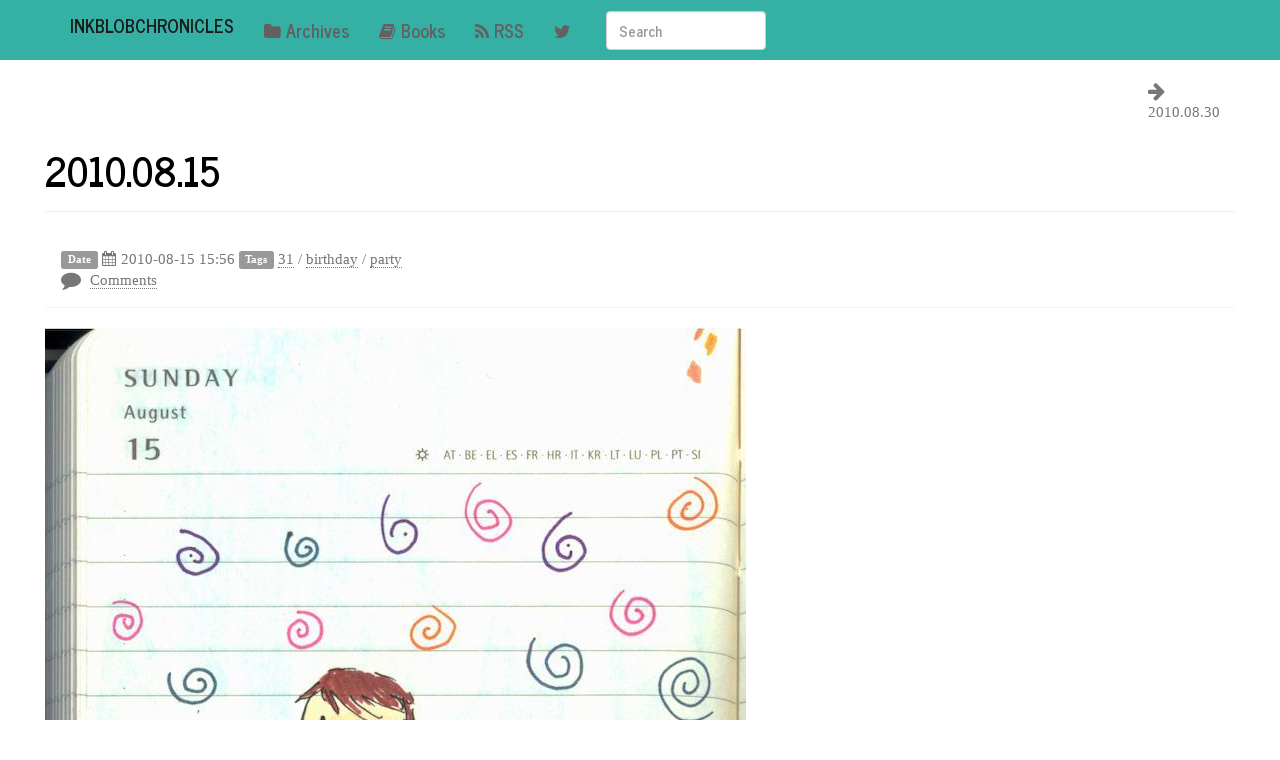

--- FILE ---
content_type: text/html
request_url: https://inkblobchronicles.com/2010/2010-08-15/
body_size: 7266
content:
<!DOCTYPE html>
<html prefix="        og: http://ogp.me/ns# article: http://ogp.me/ns/article#     " vocab="http://ogp.me/ns" lang="en">
<head>
<meta charset="utf-8">
<meta name="viewport" content="width=device-width">
<title>2010.08.15 | InkBlobChronicles</title>
<link href="../../assets/css/bootstrap.css" rel="stylesheet" type="text/css">
<link href="../../assets/css/baguetteBox.min.css" rel="stylesheet" type="text/css">
<link href="../../assets/css/rst_base.css" rel="stylesheet" type="text/css">
<link href="../../assets/css/nikola_rst.css" rel="stylesheet" type="text/css">
<link href="../../assets/css/code.css" rel="stylesheet" type="text/css">
<link href="../../assets/css/theme.css" rel="stylesheet" type="text/css">
<link href="../../assets/css/font-awesome.css" rel="stylesheet">
<meta name="theme-color" content="#34b0a5">
<meta name="generator" content="Nikola (getnikola.com)">
<link rel="alternate" type="application/rss+xml" title="RSS" hreflang="en" href="../../rss.xml">
<link rel="canonical" href="http://inkblobs.nl/2010/2010-08-15/">
<link rel="icon" href="../../favicon.ico" sizes="16x16">
<!--[if lt IE 9]><script src="../../assets/js/html5shiv-printshiv.min.js"></script><![endif]--><link rel="stylesheet" type="text/css" href="../../assets/css/tipuesearch.css">
<meta name="author" content="tanja">
<link rel="next" href="../2010-08-30/" title="2010.08.30" type="text/html">
</head>
<body>
<a href="#content" class="sr-only sr-only-focusable">Skip to main content</a>

<!-- Menubar -->

<nav class="navbar navbar-inverse navbar-static-top"><div class="container">
<!-- This keeps the margins nice -->
        <div class="navbar-header">
            <button type="button" class="navbar-toggle collapsed" data-toggle="collapse" data-target="#bs-navbar" aria-controls="bs-navbar" aria-expanded="false">
            <span class="sr-only">Toggle navigation</span>
            <span class="icon-bar"></span>
            <span class="icon-bar"></span>
            <span class="icon-bar"></span>
            </button>
            <a class="navbar-brand" href="http://inkblobs.nl/">

                <span id="blog-title">InkBlobChronicles</span>
            </a>
        </div>
<!-- /.navbar-header -->
        <div class="collapse navbar-collapse" id="bs-navbar" aria-expanded="false">
            <ul class="nav navbar-nav">
<li>
<a href="../../archive/"><i class="fa fa-folder"></i>Archives</a>
                </li>
<li>
<a href="../../books/"><i class="fa fa-book"></i>Books</a>
                </li>
<li>
<a href="../../rss.xml"><i class="fa fa-rss"></i><span class="caps">RSS</span></a>
                </li>
<li>
<a href="https://twitter.com/inkblobs"><i class="fa fa-twitter"></i></a>

                
            </li>
</ul>
<span class="navbar-form navbar-left">
<input type="text" id="tipue_search_input" class="form-control" placeholder="Search"></span>

            <ul class="nav navbar-nav navbar-right"></ul>
</div>
<!-- /.navbar-collapse -->
    </div>
<!-- /.container -->
</nav><!-- End of Menubar --><div class="container-fluid" role="main">
    <div class="row">
        <div class="col-lg-12">
            <div class="content">
                <div class="row-fluid">
                    <div class="col-md-12">
                       
                      
    <aside class="postpromonav"><nav><div class="row-fluid">
      <div class="pagenav col-md-12">
            <p class="nextpost"><i class="fa fa-lg fa-arrow-right"></i><br><a href="../2010-08-30/">2010.08.30</a></p>
          </div>
</div>


    </nav></aside><section id="content"><article><header class="page-header"><h1>
                <a href="." rel="bookmark" title="Permalink to 2010.08.15">2010.08.15</a>
                </h1>
            </header><div class="entry-content">

                <div class="panel">
                    <div class="panel-body">
                    
    <header><div class="metadata">
     <span class="label label-default">Date</span>
    <span class="published">
        <i class="fa fa-calendar"></i><time datetime="2010-08-15T15:56:01+02:00">2010-08-15 15:56</time></span>
        
    <span class="label label-default">Tags</span>
    <a href="../../tags/31/" rel="tag">31</a>
        /
    <a href="../../tags/birthday/" rel="tag">birthday</a>
        /
    <a href="../../tags/party/" rel="tag">party</a>


                <div class="commentline">
<i class="fa fa-lg fa-comment"></i> 
        
    <a href="#disqus_thread" data-disqus-identifier="cache/posts/2010/2010-08-15.html">Comments</a>

</div>
            

        </div>
        

    </header>
</div>
                </div>
                <!--image -->
                <div class="drawing">
                <img src="../../books/before/20100815.jpg">
</div>
                <!-- title: 2010.08.15 -->
<!-- author: tanja -->
<!-- description: -->
<!-- post_id: 15 -->
<!-- date: 2010/08/15 15:56:01 -->
<!-- date_gmt: 2010/08/15 13:56:01 -->
<!-- comment_status: open -->
<!-- slug: 2010-08-15 -->
<!-- post_type: post -->
<!-- category: before -->
<!-- tags: 31, birthday, party -->
<!-- previewimage: /books/before/20100815.jpg -->
            </div>
            <!-- /.entry-content -->
        </article></section><script>var disqus_shortname="inkblobs";(function(){var a=document.createElement("script");a.async=true;a.src="https://"+disqus_shortname+".disqus.com/count.js";(document.getElementsByTagName("head")[0]||document.getElementsByTagName("body")[0]).appendChild(a)}());</script>
</div>

                </div>
           </div>
        </div>
    </div>
</div>


        <footer id="footer"><p>Contents © 2023         <a href="mailto:tanja%20AT%20inkblobs%20DOT%20nl">Tanja Orme</a> - Powered by         <a href="https://getnikola.com" rel="nofollow">Nikola</a>         </p>
            
        </footer><script src="../../assets/js/jquery.min.js"></script><script src="../../assets/js/bootstrap.min.js"></script><script src="../../assets/js/baguetteBox.min.js"></script><!-- Modal --><div id="search-results" class="modal fade" role="dialog" style="height: 80%;">
  <div class="modal-dialog">

    <!-- Modal content-->
    <div class="modal-content">
      <div class="modal-header">
        <button type="button" class="close" data-dismiss="modal">×</button>
        <h4 class="modal-title">Search&nbsp;Results:</h4>
      </div>
      <div class="modal-body" id="tipue_search_content" style="max-height: 600px; overflow-y: auto;">
      </div>
      <div class="modal-footer">
        <button type="button" class="btn btn-default" data-dismiss="modal">Close</button>
      </div>
    </div>

  </div>
</div>
<script>
$(document).ready(function() {
    $.when(
        $.getScript( "/assets/js/tipuesearch_set.js" ),
        $.getScript( "/assets/js/tipuesearch.js" ),
        $.Deferred(function( deferred ){
            $( deferred.resolve );
        })
    ).done(function() {
        $('#tipue_search_input').tipuesearch({
            'mode': 'json',
            'contentLocation': '/assets/js/tipuesearch_content.json'
        });
        $('#tipue_search_input').keyup(function (e) {
            if (e.keyCode == 13) {
                $('#search-results').modal()
            }
        });
    });
});
</script>
</body>
</html>

--- FILE ---
content_type: text/css
request_url: https://inkblobchronicles.com/assets/css/theme.css
body_size: 10844
content:
/* @override
	http://inkblobs.nl/assets/css/theme.css */

#container {
    width: 960px;
    margin: 0 auto;
}

#contentcolumn {
    max-width: 760px;
}
#q {
    width: 150px;
}



.postbox {
    border-bottom: 2px solid darkgrey;
    margin-bottom: 12px;
}

.titlebox {
    text-align: right;
}

#addthisbox {margin-bottom: 12px;}

td.label {
    /* Issue #290 */
    background-color: inherit;
}

.footnote-reference {
    /* Issue 290 */
    vertical-align: super;
    font-size: xx-small;
}


.caption {
    /* Issue 292 */
    text-align: center;
    padding-top: 1em;
}

div.figure > img,
div.figure > a > img {
    /* Issue 292 */
    display: block;
    margin-left: auto;
    margin-right: auto;
}

blockquote p, blockquote {
  font-size: 17.5px;
  font-weight: 300;
  line-height: 1.25;
}

ul.bricks > li {
    display: inline;
    background-color: lightblue;
    padding: 8px;
    border-radius: 5px;
    line-height: 3;
    white-space:nowrap;
    margin: 3px;
}

.at300b, .stMainServices, .stButton, .stButton_gradient {
    box-sizing: content-box;
}

pre, pre code {
    white-space: pre;
    word-wrap: normal;
    overflow: auto;
}

article.post-micro {
    font-family: Georgia, 'Times New Roman', Times, serif;
    font-size: 1.5em;
}

.image-block {
    display: inline-block;
    margin: 1px !important;
}

i.fa {
	margin-right: 5px;
}

.flowr_row {
    width: 100%;
}

.tags {
    padding-left: 0;
    margin-left: -5px;
    list-style: none;
    text-align: center;

}

.tags > li {
    display: inline-block;
    min-width: 10px;
    padding: 3px 7px;
    font-size: 12px;
    font-weight: bold;
    line-height: 1;
    color: #fff;
    text-align: center;
    white-space: nowrap;
    vertical-align: baseline;
    background-color: #999;
    border-radius: 10px;
}

.tags > li a {
    color: #fff;
}

.metadata p:before,
.postlist .listdate:after {
    content: " — ";
}

.metadata p:first-of-type:before {
    content: "";
}

.metadata p {
    display: inline;
}

.posttranslations h3 {
    display: inline;
    font-size: 1em;
    font-weight: bold;
}

.posttranslations h3:last-child {
    display: none;
}

.entry-content {
    margin-top: 1em;
}

.navbar-brand {
    padding: 0 15px;
}

.navbar-brand #blog-title {
    padding: 15px 0;
    display: inline-block;
	color: #1c1b1b;
}

.navbar-brand #logo {
    max-width: 100%;
}

.navbar-brand>img {
    display: inline;
}

.row {
    margin: 0;
}

/* for alignment with Bootstrap's .entry-content styling */
.entry-summary {
    margin-top: 1em;
}

/* Custom page footer */
#footer {
    padding-top: 19px;
    color: #777;
    border-top: 1px solid #e5e5e5;
}

/* hat tip bootstrap/html5 boilerplate */
@media print {
    *, *:before, *:after {
        font-family: Garamond, Junicode, serif;
    }

    body {
        font-size: 12pt;
    }

    article .entry-title a[href]:after,
    article .metadata a[href]:after,
    article .tags a[href]:after {
        content: "";
    }

    article .metadata .sourceline {
        display: none;
    }

    article .metadata .linkline a[href]:after {
        content: " (" attr(href) ")";
    }

    .navbar {
        display: none;
    }
}

#bs-navbar ul.nav.navbar-nav li a {
	color: #636060;
}
#bs-navbar ul.nav.navbar-nav li a:hover {
	color: #fff;
    background-color:#34b0a5;

}
.navbar .navbar-nav .open .dropdown-menu>.active>a,.navbar .navbar-nav .open .dropdown-menu>.active>a:focus,.navbar .navbar-nav .open .dropdown-menu>.active>a:hover,
nav.navbar.navbar-inverse.navbar-static-top {
	background-color:#34b0a5;
	color: #fff;
	border-style: none;
}

div.navbar-header {
	border-style: none;
}

div#bs-navbar.navbar-collapse.collapse.in {
	border-style: none;
}

#bs-navbar {
	border-style: none;
}

#bs-navbar ul.nav.navbar-nav li a {
	border-style: none;
}

#bs-navbar span.navbar-form.navbar-left {
	border-style: none;
}

.navbar-toggle {
	border-style: solid;
	border-color: #1f6760 !important;
}

.navbar-toggle.collapsed {
border: 1px solid #34b0a5;
border-radius: 4px;
}
.navbar-inverse .navbar-toggle:hover,
.navbar-inverse .navbar-toggle:focus {
	background-color: #1e6963;
}

#bs-navbar ul {
	border-style: none;
}
.navbar-toggle {
  position: relative;
  float: right;
  padding: 9px 10px;
  margin-top: 8px;
  margin-right: 15px;
  margin-bottom: 8px;
  background-color: transparent;
  background-image: none;
  border: 1px solid #2c998e !important;
  border-radius: 4px;
}

span.navbar-form.navbar-left {
	border-style: none;
}

h1.title {
	text-align: left;
}

nav.postindexpager {
	clear: both;
}

#sidebar .list-group, #sidebar .list-group-item {
    background-color: transparent;
}
.nextpost {
	float: right;
}

.prevpost {
	float: left;
}
.pagenav {
	margin-bottom: 15px;
}

/* for list-groups nested within a list-group-item, reset the bottom margin */
.list-group-item > .list-group {
    margin-bottom: 0px;
}

/* for list-group-items nested within a list-group-item, reset the bottom
   padding of the last item, b/c the containing item has paddimg already
 */
.list-group-item .list-group-item:last-child {
    padding-bottom: 0px;
}

.list-group-item {
    border: none;
}

.tag-0 {
    font-size: 16pt;
}

.tag-1 {
    font-size: 13pt;
}

.tag-2 {
    font-size: 10pt;
}

.tag-3 {
    font-size: 8pt;
}

.tag-4 {
    font-size: 6pt;
}

#aboutme {
    padding-top: 0px;
    padding-bottom: 5px;
    -ms-word-break: normal;
    word-break: normal;
}

#sidebar {
    padding-top: 0px;
    -ms-word-break: break-all;
    word-break: break-all;
    word-break: break-word;
    -webkit-hyphens: auto;
    -moz-hyphens: auto;
    -ms-hyphens: auto;
    hyphens: auto;
}

#sidebar a {
    color: inherit;
}

.icon-label {
    margin-left: 10px;
}

/* Example for how to control spacing between icon and label in specific
   lists in the sidebar. To change, override in your CUSTOM_CSS           */
#sidebar #social i {
    margin-right: 3px;
}

a, a:hover {
    color: inherit;
}

.entry-content a {
    text-decoration: none;
    border-bottom: 1px dotted;
}

.entry-content a:hover {
    text-decoration: none;
    border-bottom: 1px solid;
}

.entry-content img {
    max-width: 100%;
    height: auto;
}

.entry-content figcaption, .caption {
    font-size: small;
    margin-bottom: 2px;
}

.summary img {
    max-width: 100%;
    height: auto;
    max-height: 220px;
	display: inline-block;
	margin-right: auto;
	margin-left: auto;
}

p.commentline {
	clear: both;
}

.well h1 {
	margin-top: 0px;
}

.floatright, .align-right {
    float: right;
}

.floatleft, .align-left {
    float: left;
}

.floatcenter, .align-center {
    display: block;
    margin-left: auto;
    margin-right: auto;
}

figure.floatright, .align-right {
    margin-left: 4px;
}

figure.floatleft, .align-left {
    margin-right: 4px;
}

figure.floatcenter, .align-center {
    margin-bottom: 11px;
}

.highlighttable pre {
    /* Removes bootstrap default margin-bottom */
    margin-bottom: 0px;
}

.highlighttable {
    /* Adds them margin-bottom to highlightable instead of <pre> */
    margin-bottom: 11px;
}

.highlighttable {
    width: 100%;
}

#categories ul, #tags ul {
    list-style: none;
    padding: 0;
    margin-left: 0;
}

.docutils.footnote td.label {
    display: table-cell;
    font-size: inherit;
    font-weight: inherit;
    line-height: inherit;
    color: inherit;
    text-align: inherit;
    white-space: inherit;
    border-radius: inherit;
}

.categories-timestamp {
    color: #AAAAAA;
    font-size: 0.9em;
    margin-right: 10px;
}

.tagcloud li {
    padding: 0px;
}

#banner {
    background-repeat: no-repeat;
    background-position: top center;
    background-attachment: scroll;
    background-size: cover;
    background-color: #C4C4C4;
    margin: 0 0 20px;
    padding: 70px 0; /*controls padding around inner text*/
    position: relative;
}

#banner .copy {
    background: none repeat scroll 0 0 rgba(0, 0, 0, 0.7);
    display: inline;
    float: left;
    max-width: 600px;
    padding: 20px;
    position: relative;
    z-index: 1;
}

#banner h1 {
    color: #fff;
    font-family: "HelveticaNeue-CondensedBold","Helvetica Neue CE 600 Condensed","Helvetica Neue LT Condensed","Helvetica Neue 600 Condensed","HelveticaNeue-BoldCondensed","Helvetica Neue BoldCondensed","Helvetica Neue",Helvetica,Arial,sans-serif;
    font-size: 60px;
    font-stretch: condensed;
    font-weight: 700;
    line-height: 0.9;
    margin: 0;
    text-transform: uppercase;
}
#banner .intro {
    color: #fff;
    font-size: 21px;
    line-height: 1.33;
    opacity: 0.75;
}
#banner .btn, #banner .intro {
    margin-left: 4px;
}

@media (min-width: 750px) {
#sidebar {
    top: 100px;
    right: 10px;
    position: absolute;
}
div.col-md-4.well {
	min-height: 450px;
	max-height: 450px;
	width: 30%;
	margin: 10px;
}

div.col-md-4.well p {
	display: none;
}

div.collapse.navbar-collapse.navbar-ex1-collapse {
margin-left: -100px !important;
margin-right:-100px !important;
padding-right: 100px !important;

}
}

@media (max-width:1000px) {
#sidebar {
position: relative;
top: 0px;
}
h1 {
	font-size: xx-large;
}

.summary {
	width: 100% !important;
	margin: 1px;
	padding: 1px;
}
}

/* Solutions for mobile and small screens  */
@media (max-width: 650px) {
#sidebar {
position: relative;

}
    #banner h1{
       font-size: 30px; /* !important;*/
    }
    #banner .intro{
        font-size: 16px;
    }

    div.collapse.navbar-collapse.navbar-ex1-collapse {
    margin-left: 0px !important;
    margin-right:0px !important;
    padding-right: 0px !important;

    }
    div.navbar div.container {
    	width: 90% !important;
    }
    div.navbar div.container {
    	width: 80% !important;
    }





}

div.first-post img    {
    	max-width: 100%;
    }
div.pagenav.span9 p.nextpost {
float: right;
clear: right;
}
div.pagenav.span9 p.prevpost {
float: left;
clear: left;
}

div.pagenav.span9 {
float: left;
clear: both;
width: 100%;
height: 80px;
}
div.navbar-header,
div.collapse.navbar-collapse.navbar-ex1-collapse {
	background-color: #34b0a5;
}


div.collapse.navbar-collapse.navbar-ex1-collapse {
margin-left: -30px !important;
padding-left: 30px;
margin-right:-30px !important;
padding-right: 30px !important;

}

div.navbar div.container {
	width: 100% !important;
}

#gallery_container div.flowr-row div.image-block a.image-reference.cboxElement img {
}
#gallery_container div.flowr-row div.image-block a.image-reference.cboxElement img {
	max-width: 100% !important;
}

.navbar-inverse .navbar-nav > .active > a,
.navbar-inverse .navbar-nav > .active > a:hover,
.navbar-inverse .navbar-nav > .active > a:focus {
  color: #f0efef;
  background-color: #2a9289;
}

.thumbnails li {
float: left !important;
list-style-type: none !important;
width: 250px;
padding:10px;
margin: 10px;
border: grey 1px;}

.thumbnails li img {
 max-width: 100%;
 height: auto;
 }
